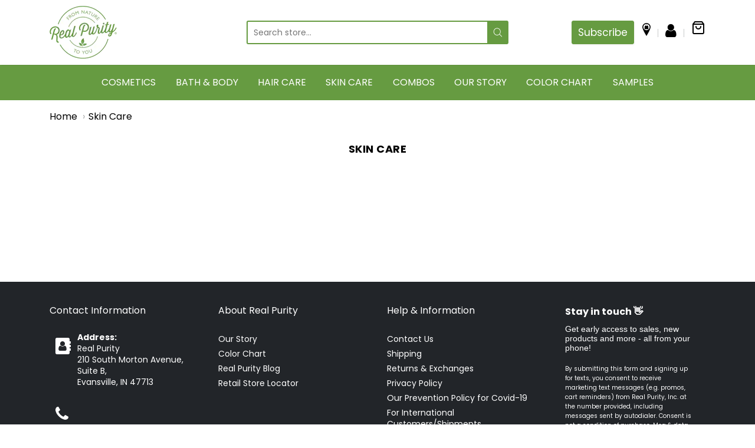

--- FILE ---
content_type: text/css
request_url: https://cdn.shopify.com/extensions/019bedf3-dbd2-7a1b-80f7-d2cbc9c6a0cf/smart-product-filters-646/assets/globo.theme.providence.css
body_size: 3407
content:
.theme-store-id-587.gf-theme-version-6.spf-filter-tree-theme #gf-tree .gf-block-title .h3,.theme-store-id-587.gf-theme-version-6.spf-filter-tree-theme #gf-tree .gf-block-title h3{align-items:center;color:var(--color_content_text)!important;display:flex;font-family:inherit;font-size:.875rem!important;font-weight:400!important;justify-content:space-between;text-transform:none!important}.theme-store-id-587.gf-theme-version-6.spf-filter-tree-theme .gf-clear,.theme-store-id-587.gf-theme-version-6.spf-filter-tree-theme .gf-clear-all,.theme-store-id-587.gf-theme-version-6.spf-filter-tree-theme .gf-option-block ul li a,.theme-store-id-587.gf-theme-version-6.spf-filter-tree-theme .gf-option-block ul li button,.theme-store-id-587.gf-theme-version-6.spf-filter-tree-theme .gf-refine-toggle{color:var(--color_content_text)!important}.theme-store-id-587.gf-theme-version-6.spf-filter-tree-theme .gf-option-block ul li a,.theme-store-id-587.gf-theme-version-6.spf-filter-tree-theme .gf-option-block ul li button{font-size:.875rem!important;font-weight:500!important;padding:.6rem 0;width:100%}.theme-store-id-587.gf-theme-version-6.spf-filter-tree-theme #gf-tree .gf-filter-header .gf-close-canvas svg path,.theme-store-id-587.gf-theme-version-6.spf-filter-tree-theme .gf-clear svg path,.theme-store-id-587.gf-theme-version-6.spf-filter-tree-theme button.gf-controls-search-button svg path{fill:var(--color_content_text)}.theme-store-id-587.gf-theme-version-6.spf-filter-tree-theme .gf-Checkbox{border-radius:0}.theme-store-id-587.gf-theme-version-6.spf-filter-tree-theme .gf-option-block .gf-Checkbox,.theme-store-id-587.gf-theme-version-6.spf-filter-tree-theme .gf-option-block .gf-RadioButton{background-color:transparent;border:1px solid var(--color_content_text);flex:0 0 16px;height:16px;margin-right:1.2rem;min-width:16px;position:relative;transition:background-color .1s ease;width:16px}.theme-store-id-587.gf-theme-version-6.spf-filter-tree-theme .checked .gf-Checkbox:after{border:2px solid var(--color_content_text);border-block-start:0;border-inline-start:0;content:"";display:block;height:10px;inset-block-start:50%;inset-inline-start:50%;position:absolute;transform:translate(-50%,-63%) rotate(43deg);width:5px}.theme-store-id-587.gf-theme-version-6.spf-filter-tree-theme .checked .gf-RadioButton:before{background-color:var(--color_content_text);content:"";height:6px;left:50%;position:absolute;top:50%;transform:translate(-50%,-50%);width:6px}.theme-store-id-587.gf-theme-version-6.spf-filter-tree-theme .checked .gf-Checkbox,.theme-store-id-587.gf-theme-version-6.spf-filter-tree-theme .checked .gf-RadioButton{background-color:var(--bg_content_color);border:1px solid var(--color_content_text)}.theme-store-id-587.gf-theme-version-6.spf-filter-tree-theme ul li a:hover .gf-Checkbox,.theme-store-id-587.gf-theme-version-6.spf-filter-tree-theme ul li a:hover .gf-RadioButton,.theme-store-id-587.gf-theme-version-6.spf-filter-tree-theme ul li button:hover .gf-Checkbox,.theme-store-id-587.gf-theme-version-6.spf-filter-tree-theme ul li button:hover .gf-RadioButton{border:1px solid var(--color_content_text)}.theme-store-id-587.gf-theme-version-6.spf-filter-tree-theme .checked .gf-Checkbox{background-image:none}.theme-store-id-587.gf-theme-version-6.spf-filter-tree-theme body>#gf-tree .gf-option-block,.theme-store-id-587.gf-theme-version-6.spf-filter-tree-theme.gf-left .gf-option-block{border-bottom:1px solid var(--color_content_line);padding:1.2rem 0!important}.theme-store-id-587.gf-theme-version-6.spf-filter-tree-theme body>#gf-tree .gf-option-block:last-child,.theme-store-id-587.gf-theme-version-6.spf-filter-tree-theme.gf-left .gf-option-block:last-child{border-bottom:0}.theme-store-id-587.gf-theme-version-6.spf-filter-tree-theme .gf-option-block .gf-option-box{padding:0 2px}.theme-store-id-587.gf-theme-version-6.spf-filter-tree-theme span.gf-count{color:var(--color_content_text_light)!important;font-size:.875rem!important;font-weight:500!important;opacity:1!important}.theme-store-id-587.gf-theme-version-6.spf-filter-tree-theme .sort-by.limit-by label{margin-left:0}.theme-store-id-587.gf-theme-version-6.spf-filter-tree-theme #setLimit{cursor:pointer;padding-right:1.5rem!important}.theme-store-id-587.gf-theme-version-6.spf-filter-tree-theme #setLimit:focus-visible{box-shadow:none;outline:none!important}.theme-store-id-587.gf-theme-version-6.spf-filter-tree-theme #setLimit option{color:var(--color_content_text)}.theme-store-id-587.gf-theme-version-6.spf-filter-tree-theme .gf-option-block .gf-block-title .h3:after,.theme-store-id-587.gf-theme-version-6.spf-filter-tree-theme .gf-option-block .gf-block-title h3:after,.theme-store-id-587.gf-theme-version-6.spf-filter-tree-theme .gf-option-block.is-collapsed .gf-block-title .h3:after,.theme-store-id-587.gf-theme-version-6.spf-filter-tree-theme .gf-option-block.is-collapsed .gf-block-title h3:after{content:"\f107";float:right;font-size:1rem;font-weight:500;line-height:1;transition:all .25s ease}.theme-store-id-587.gf-theme-version-6.spf-filter-tree-theme .gf-option-block:not(.is-collapsed) .gf-block-title .h3:after,.theme-store-id-587.gf-theme-version-6.spf-filter-tree-theme .gf-option-block:not(.is-collapsed) .gf-block-title h3:after{transform:rotate(-180deg)}.theme-store-id-587.gf-theme-version-6.spf-filter-tree-theme #gf-tree .noUi-handle{background:var(--color_content_text);border:8px solid var(--color_content_text);height:18px;top:-8px;width:18px}.theme-store-id-587.gf-theme-version-6.spf-filter-tree-theme #gf-tree .noUi-handle.noUi-handle-lower{right:-8px}.theme-store-id-587.gf-theme-version-6.spf-filter-tree-theme #gf-tree .noUi-target{background:transparent;height:max-content}.theme-store-id-587.gf-theme-version-6.spf-filter-tree-theme #gf-tree .noUi-connect{background-color:var(--bg_content_button);display:block}.theme-store-id-587.gf-theme-version-6.spf-filter-tree-theme #gf-tree .noUi-base,.theme-store-id-587.gf-theme-version-6.spf-filter-tree-theme #gf-tree .noUi-connects{height:4px}.theme-store-id-587.gf-theme-version-6.spf-filter-tree-theme .gf-option-block ul li a:hover{color:var(--color_content_text)}.theme-store-id-587.gf-theme-version-6.spf-filter-tree-theme input.gf-controls-search-input,.theme-store-id-587.gf-theme-version-6.spf-filter-tree-theme input.gf-search{border:2px solid #e1e3e4;border-radius:.1875rem;font-size:1rem;font-weight:500;transition:border-color .1s}.theme-store-id-587.gf-theme-version-6.spf-filter-tree-theme input.gf-controls-search-input{height:50px}.theme-store-id-587.gf-theme-version-6.spf-filter-tree-theme input.gf-controls-search-input:hover,.theme-store-id-587.gf-theme-version-6.spf-filter-tree-theme input.gf-search:hover{border-color:#96999c}.theme-store-id-587.gf-theme-version-6.spf-filter-tree-theme input.gf-controls-search-input:focus-visible,.theme-store-id-587.gf-theme-version-6.spf-filter-tree-theme input.gf-search:focus-visible{border-color:var(--bg_content_button)}.theme-store-id-587.gf-theme-version-6.spf-filter-tree-theme .gf-range-inputs input[type=text]{border:1px solid var(--color_content_text_extra_light)!important;border-radius:0!important;font-size:1rem;font-weight:500;height:3.5rem;padding:1rem;text-align:left}.theme-store-id-587.gf-theme-version-6.spf-filter-tree-theme .gf-option-block.gf-option-block-select select:hover,.theme-store-id-587.gf-theme-version-6.spf-filter-tree-theme .gf-range-inputs input[type=text]:hover{background-color:rgb(var(--color-background-input-hover));border-color:rgb(var(--color-border-input-hover))}.theme-store-id-587.gf-theme-version-6.spf-filter-tree-theme .gf-range-inputs{justify-content:space-between}.theme-store-id-587.gf-theme-version-6.spf-filter-tree-theme #setLimit,.theme-store-id-587.gf-theme-version-6.spf-filter-tree-theme .sort-by label{box-shadow:none;font-size:.875em;font-weight:400;min-height:unset;text-transform:none!important}.theme-store-id-587.gf-theme-version-6.spf-filter-tree-theme #gf-grid{position:relative}.theme-store-id-587.gf-theme-version-6.spf-filter-tree-theme .gf-block-scroll{max-height:325px}.theme-store-id-587.gf-theme-version-6.spf-filter-tree-theme.gf-left #gf-tree,.theme-store-id-587.gf-theme-version-6.spf-filter-tree-theme.gf-left #gf-tree:not(.spf-hidden)+#gf-grid,.theme-store-id-587.gf-theme-version-6.spf-filter-tree-theme.offcanvas-open #gf-tree{background:var(--bg_content_color)!important}.theme-store-id-587.gf-theme-version-6.spf-filter-tree-theme #gf-tree .globo-selected-items-wrapper .selected-item>.clear-refinements,.theme-store-id-587.gf-theme-version-6.spf-filter-tree-theme #gf-tree .noUi-value,.theme-store-id-587.gf-theme-version-6.spf-filter-tree-theme .gf-option-block ul li a{color:var(--color_content_text)!important}.theme-store-id-587.gf-theme-version-6.spf-filter-tree-theme span.gf-summary,.theme-store-id-587.gf-theme-version-6.spf-filter-tree-theme span.gf-summary b{border:0;color:var(--color_content_text);font-weight:500;opacity:1}.theme-store-id-587.gf-theme-version-6.spf-filter-tree-theme #gf_pagination_wrap .pagination>span.current,.theme-store-id-587.gf-theme-version-6.spf-filter-tree-theme #gf_pagination_wrap .pagination>span.deco,.theme-store-id-587.gf-theme-version-6.spf-filter-tree-theme #gf_pagination_wrap .pagination>span>a{align-items:center;background:transparent;border-radius:50%;color:var(--color_content_text);display:flex;font-size:inherit;font-weight:500;height:1.5rem!important;justify-content:center;line-height:1.5rem;margin:0 .2rem;width:1.5rem}.theme-store-id-587.gf-theme-version-6.spf-filter-tree-theme #gf_pagination_wrap .pagination>span>a:hover{color:var(--color_footer_content_link_hover)}.theme-store-id-587.gf-theme-version-6.spf-filter-tree-theme #gf_pagination_wrap .pagination>span.current{background-color:var(--color_content_text_extra_light);border:0;color:var(--color_content_text)}.theme-store-id-587.gf-theme-version-6.spf-filter-tree-theme #gf-tree .noUi-marker-horizontal.noUi-marker,.theme-store-id-587.gf-theme-version-6.spf-filter-tree-theme .content ul li:before,.theme-store-id-587.gf-theme-version-6.spf-filter-tree-theme.spf-has-filter #main-collection-filters,.theme-store-id-587.gf-theme-version-6.spf-filter-tree-theme.spf-has-filter faceted-filters-form{display:none!important}.theme-store-id-587.gf-theme-version-6.spf-filter-tree-theme.spf-has-filter .collection-wrapper.collection-wrapper_drower{grid-template-columns:1fr}.theme-store-id-587.gf-theme-version-6.spf-filter-tree-theme .sort-by.active #globo-dropdown-sort_options{animation:animateMenuOpen .25s ease}.theme-store-id-587.gf-theme-version-6.spf-filter-tree-theme #globo-dropdown-sort_options{background-color:var(--bg_content_color);border:1px solid var(--color_content_line);border-radius:0;box-shadow:none;color:var(--color_content_text)!important;min-width:fit-content;padding:10px 4px}.theme-store-id-587.gf-theme-version-6.spf-filter-tree-theme #globo-dropdown-sort_options span{font-size:.875em;font-weight:500;padding:5px 12px}.theme-store-id-587.gf-theme-version-6.spf-filter-tree-theme #globo-dropdown-sort_options span:hover{background-color:var(--color_content_text);color:var(--bg_content_color)!important}.theme-store-id-587.gf-theme-version-6.spf-filter-tree-theme #gf-controls-container .sort-by.limit-by:before,.theme-store-id-587.gf-theme-version-6.spf-filter-tree-theme #gf-controls-container .sort-by:before,.theme-store-id-587.gf-theme-version-6.spf-filter-tree-theme #gf-tree .sort-by:before{display:none}.theme-store-id-587.gf-theme-version-6.spf-filter-tree-theme:not(.gf-top_one) .sort-by.limit-by{margin-right:30px}.theme-store-id-587.gf-theme-version-6.spf-filter-tree-theme .sort-by{background:var(--bg_content_color)!important;border:0!important;border-bottom:1px solid #e1e3e4!important;font-weight:500!important}.theme-store-id-587.gf-theme-version-6.spf-filter-tree-theme .sort-by.active,.theme-store-id-587.gf-theme-version-6.spf-filter-tree-theme .sort-by:has(#setLimit:focus),.theme-store-id-587.gf-theme-version-6.spf-filter-tree-theme .sort-by:hover{border-color:#96999c!important}.theme-store-id-587.gf-theme-version-6.spf-filter-tree-theme #gf-controls-container .gf-refine-toggle-mobile,.theme-store-id-587.gf-theme-version-6.spf-filter-tree-theme #gf-tree .gf-refine-toggle-mobile{background:var(--bg_content_button)!important;border:1px solid var(--bg_content_button)!important;border-radius:.1875rem;color:var(--color_content_button_text)!important;font-size:.875rem!important}.theme-store-id-587.gf-theme-version-6.spf-filter-tree-theme #gf-controls-container .gf-refine-toggle-mobile span,.theme-store-id-587.gf-theme-version-6.spf-filter-tree-theme #gf-tree .gf-refine-toggle-mobile span{align-items:center;border-radius:.1875rem;display:flex;font-family:inherit;font-size:.875rem!important;font-weight:inherit;gap:5px;justify-content:center;line-height:1;min-width:110px;padding:0 5px;text-transform:none}.theme-store-id-587.gf-theme-version-6.spf-filter-tree-theme #gf-controls-container .gf-refine-toggle-mobile:hover,.theme-store-id-587.gf-theme-version-6.spf-filter-tree-theme #gf-tree .gf-refine-toggle-mobile:hover{opacity:.85}.theme-store-id-587.gf-theme-version-6.spf-filter-tree-theme .sort-by label{color:var(--color_content_text)!important}.theme-store-id-587.gf-theme-version-6.spf-filter-tree-theme .sort-by label.sort-by-toggle{min-width:120px;padding:0 1.5rem 0 0}.theme-store-id-587.gf-theme-version-6.spf-filter-tree-theme .sort-by label.sort-by-toggle,.theme-store-id-587.gf-theme-version-6.spf-filter-tree-theme select#setLimit{background-image:var(--color_content_text_select_alpha_5)!important;background-position:right 0 center;background-repeat:no-repeat}.theme-store-id-587.gf-theme-version-6.spf-filter-tree-theme .sort-by.active label.sort-by-toggle,.theme-store-id-587.gf-theme-version-6.spf-filter-tree-theme .sort-by:hover label.sort-by-toggle,.theme-store-id-587.gf-theme-version-6.spf-filter-tree-theme .sort-by:hover select#setLimit,.theme-store-id-587.gf-theme-version-6.spf-filter-tree-theme select#setLimit:focus{background-image:var(--color_content_text_select)!important}.theme-store-id-587.gf-theme-version-6.spf-filter-tree-theme #setLimit,.theme-store-id-587.gf-theme-version-6.spf-filter-tree-theme .sort-by label.sort-by-toggle span{color:var(--color_content_text)!important;font-weight:400!important}.theme-store-id-587.gf-theme-version-6.spf-filter-tree-theme .gf-option-box li ul{border-left:1px dotted var(--color_content_text)}.theme-store-id-587.gf-theme-version-6.spf-filter-tree-theme .gf-option-box ul li>div:before{border-bottom:1px dotted var(--color_content_text)}.theme-store-id-587.gf-theme-version-6.spf-filter-tree-theme .gf-option-block ul.gf-option-box li:not(.is-collapsed)>div>a+span:after,.theme-store-id-587.gf-theme-version-6.spf-filter-tree-theme .gf-option-block ul.gf-option-box li:not(.is-collapsed)>div>button+span:after{border-top:5px solid var(--color_content_text)}.theme-store-id-587.gf-theme-version-6.spf-filter-tree-theme .gf-option-block ul.gf-option-box li.is-collapsed>div>a+span:after,.theme-store-id-587.gf-theme-version-6.spf-filter-tree-theme .gf-option-block ul.gf-option-box li.is-collapsed>div>button+span:after{border-bottom:5px solid var(--color_content_text)}.theme-store-id-587.gf-theme-version-6.spf-filter-tree-theme .gf-option-block-box-rectangle.gf-option-block ul li.gf-box-rectangle button{background:var(--bg_content_color)!important;border:1px solid var(--color_content_text)!important;border-radius:4px}.theme-store-id-587.gf-theme-version-6.spf-filter-tree-theme .gf-option-block-box-rectangle.gf-option-block ul li.gf-box-rectangle button.checked,.theme-store-id-587.gf-theme-version-6.spf-filter-tree-theme .gf-option-block-box-rectangle.gf-option-block ul li.gf-box-rectangle button:hover{background:var(--color_content_text)!important;border:1px solid var(--color_content_text)!important}.theme-store-id-587.gf-theme-version-6.spf-filter-tree-theme .gf-option-block-box-rectangle.gf-option-block ul li.gf-box-rectangle a.checked span,.theme-store-id-587.gf-theme-version-6.spf-filter-tree-theme .gf-option-block-box-rectangle.gf-option-block ul li.gf-box-rectangle a:hover span,.theme-store-id-587.gf-theme-version-6.spf-filter-tree-theme .gf-option-block-box-rectangle.gf-option-block ul li.gf-box-rectangle button.checked span,.theme-store-id-587.gf-theme-version-6.spf-filter-tree-theme .gf-option-block-box-rectangle.gf-option-block ul li.gf-box-rectangle button:hover span{color:var(--bg_content_color)!important}.theme-store-id-587.gf-theme-version-6.spf-filter-tree-theme .gf-option-block .gf-btn-show-more,.theme-store-id-587.gf-theme-version-6.spf-filter-tree-theme .gf-option-block.gf-option-block-select select{color:var(--color_content_text)!important;font-size:.875rem!important;font-weight:500!important}.theme-store-id-587.gf-theme-version-6.spf-filter-tree-theme .gf-option-block .gf-btn-show-more{letter-spacing:calc(var(--font-button-letter-spacing)*.1);line-height:1.2;position:relative;text-decoration:none!important;width:auto}.theme-store-id-587.gf-theme-version-6.spf-filter-tree-theme .gf-option-block .gf-btn-show-more:after,.theme-store-id-587.gf-theme-version-6.spf-filter-tree-theme .gf-option-block .gf-btn-show-more:before{background-color:currentColor;bottom:-3px;content:"";height:1px;left:0;position:absolute;right:0;transition:transform .75s cubic-bezier(.19,1,.22,1)}.theme-store-id-587.gf-theme-version-6.spf-filter-tree-theme .gf-option-block.gf-option-block-select select{background:var(--bg_content_color);background-position:right 12px center;background-repeat:no-repeat;cursor:pointer;height:auto;min-height:auto}.theme-store-id-587.gf-theme-version-6.spf-filter-tree-theme.gf-top_one #gf-tree .globo-selected-items-wrapper .selected-item>a,.theme-store-id-587.gf-theme-version-6.spf-filter-tree-theme.spf-has-filter #gf-controls-container .globo-selected-items-wrapper .selected-item>a,.theme-store-id-587.gf-theme-version-6.spf-filter-tree-theme.spf-has-filter #gf-tree>div.globo-selected-items-wrapper>div.gf-block-content.globo-selected-items>div.selected-item>a,.theme-store-id-587.gf-theme-version-6.spf-filter-tree-theme.spf-has-filter .gf-refine-toggle{background-color:var(--bg_content_color);border:0!important;border-radius:2.6rem;box-shadow:0 0 0 .08rem var(--color_content_text_extra_light);color:var(--color_content_text)!important;display:inline-flex;font-size:.875rem!important;font-weight:500!important;padding:.3rem .8rem;text-transform:none!important}.theme-store-id-587.gf-theme-version-6.spf-filter-tree-theme #gf-controls-container .globo-selected-items-wrapper .globo-selected-items span.selected-item strong,.theme-store-id-587.gf-theme-version-6.spf-filter-tree-theme.gf-top_one #gf-tree .globo-selected-items-wrapper .globo-selected-items span.selected-item strong,.theme-store-id-587.gf-theme-version-6.spf-filter-tree-theme.spf-has-filter #gf-tree>div.globo-selected-items-wrapper>div.gf-block-content.globo-selected-items>div.selected-item>a>span.selected-item>strong{font-weight:500!important;text-transform:none!important}.theme-store-id-587.gf-theme-version-6.spf-filter-tree-theme.gf-top_one #gf-tree .globo-selected-items-wrapper .selected-item>a>.selected-item>span,.theme-store-id-587.gf-theme-version-6.spf-filter-tree-theme.spf-has-filter #gf-controls-container>div>div.globo-selected-items-wrapper>ul>li>a>span.selected-item>span.hidden-xs,.theme-store-id-587.gf-theme-version-6.spf-filter-tree-theme.spf-has-filter #gf-tree>div.globo-selected-items-wrapper>div.gf-block-content.globo-selected-items>div.selected-item>a>span.selected-item>span{display:none;font-family:inherit}.theme-store-id-587.gf-theme-version-6.spf-filter-tree-theme.gf-top_one #gf-tree .globo-selected-items-wrapper .selected-item>a>.gf-clear,.theme-store-id-587.gf-theme-version-6.spf-filter-tree-theme.spf-has-filter #gf-controls-container>div>div.globo-selected-items-wrapper>ul>li>a>span.gf-clear,.theme-store-id-587.gf-theme-version-6.spf-filter-tree-theme.spf-has-filter #gf-tree>div.globo-selected-items-wrapper>div.gf-block-content.globo-selected-items>div.selected-item>a>span.gf-clear{margin-left:.6rem}.theme-store-id-587.gf-theme-version-6.spf-filter-tree-theme span.gf-clear svg{height:auto;width:auto}.theme-store-id-587.gf-theme-version-6.spf-filter-tree-theme.spf-has-filter #gf-controls-container div.globo-selected-items-wrapper>ul>li>a>span.gf-clear>svg>path,.theme-store-id-587.gf-theme-version-6.spf-filter-tree-theme.spf-has-filter #gf-tree div.globo-selected-items-wrapper>ul>li>a>span.gf-clear>svg>path,.theme-store-id-587.gf-theme-version-6.spf-filter-tree-theme.spf-has-filter #gf-tree>div.globo-selected-items-wrapper>div.gf-block-content.globo-selected-items>div.selected-item>a>span.gf-clear svg path{fill:var(--color_content_text)!important}.theme-store-id-587.gf-theme-version-6.spf-filter-tree-theme.spf-has-filter #gf-tree .selected-item.gf-option-label{display:inline-flex;margin-bottom:10px;margin-right:10px;width:auto}.theme-store-id-587.gf-theme-version-6.spf-filter-tree-theme #gf-controls-container .globo-selected-items-wrapper .selected-item>a.clear-refinements,.theme-store-id-587.gf-theme-version-6.spf-filter-tree-theme.gf-top_one #gf-tree .globo-selected-items-wrapper .selected-item>a.clear-refinements,.theme-store-id-587.gf-theme-version-6.spf-filter-tree-theme.spf-has-filter .gf-refine-toggle{background-color:transparent;border:0!important;box-shadow:none;color:var(--color_brand_link)!important;font-size:inherit!important;font-weight:500!important;padding-left:0;text-transform:none!important}.theme-store-id-587.gf-theme-version-6.spf-filter-tree-theme .gf-option-block .gf-block-title .gf-clear{display:none}.theme-store-id-587.gf-theme-version-6.spf-filter-tree-theme .gf-option-block-swatch button,.theme-store-id-587.gf-theme-version-6.spf-filter-tree-theme .gf-option-block-swatch-text button{transition:box-shadow .25s ease-in-out,-webkit-box-shadow .25s ease-in-out}.theme-store-id-587.gf-theme-version-6.spf-filter-tree-theme .gf-option-block-swatch-text a>span:not(.gf-option-value,.gf-label),.theme-store-id-587.gf-theme-version-6.spf-filter-tree-theme .gf-option-block-swatch-text button>span:not(.gf-option-value,.gf-label){border:1px solid var(--color_content_text);margin-right:1.2rem;overflow:hidden;position:relative}.theme-store-id-587.gf-theme-version-6.spf-filter-tree-theme .gf-option-block-swatch a.checked>span:not(.gf-option-value,.gf-label),.theme-store-id-587.gf-theme-version-6.spf-filter-tree-theme .gf-option-block-swatch button.checked>span:not(.gf-option-value,.gf-label),.theme-store-id-587.gf-theme-version-6.spf-filter-tree-theme .gf-option-block-swatch-text a.checked>span:not(.gf-option-value,.gf-label),.theme-store-id-587.gf-theme-version-6.spf-filter-tree-theme .gf-option-block-swatch-text button.checked>span:not(.gf-option-value,.gf-label){border:2.5px solid #fff}.theme-store-id-587.gf-theme-version-6.spf-filter-tree-theme .gf-option-block-swatch a>span:not(.gf-option-value,.gf-label),.theme-store-id-587.gf-theme-version-6.spf-filter-tree-theme .gf-option-block-swatch button>span:not(.gf-option-value,.gf-label){border:1px solid var(--color_content_line)}.theme-store-id-587.gf-theme-version-6.spf-filter-tree-theme .gf-option-block-swatch-text:not(.swatch-round) a>span:not(.gf-option-value,.gf-label),.theme-store-id-587.gf-theme-version-6.spf-filter-tree-theme .gf-option-block-swatch-text:not(.swatch-round) button>span:not(.gf-option-value,.gf-label),.theme-store-id-587.gf-theme-version-6.spf-filter-tree-theme .gf-option-block-swatch:not(.swatch-round) a>span:not(.gf-option-value,.gf-label),.theme-store-id-587.gf-theme-version-6.spf-filter-tree-theme .gf-option-block-swatch:not(.swatch-round) button>span:not(.gf-option-value,.gf-label){border-radius:0}.theme-store-id-587.gf-theme-version-6.spf-filter-tree-theme .gf-option-block-swatch button.checked>span:not(.gf-option-value,.gf-label),.theme-store-id-587.gf-theme-version-6.spf-filter-tree-theme .gf-option-block-swatch-text button.checked>span:not(.gf-option-value,.gf-label){box-shadow:0 0 0 2px var(--color_content_text)!important}.theme-store-id-587.gf-theme-version-6.spf-filter-tree-theme .gf-option-block-swatch a>span:not(.gf-option-value,.gf-label),.theme-store-id-587.gf-theme-version-6.spf-filter-tree-theme .gf-option-block-swatch button>span:not(.gf-option-value,.gf-label),.theme-store-id-587.gf-theme-version-6.spf-filter-tree-theme .gf-option-block-swatch-text a>span:not(.gf-option-value,.gf-label),.theme-store-id-587.gf-theme-version-6.spf-filter-tree-theme .gf-option-block-swatch-text button>span:not(.gf-option-value,.gf-label){height:28px;overflow:hidden;width:28px}.theme-store-id-587.gf-theme-version-6.spf-filter-tree-theme .gf-option-block-swatch a.checked>span:not(.gf-option-value)>.bottom-color,.theme-store-id-587.gf-theme-version-6.spf-filter-tree-theme .gf-option-block-swatch a>span:not(.gf-option-value):hover>.bottom-color,.theme-store-id-587.gf-theme-version-6.spf-filter-tree-theme .gf-option-block-swatch button.checked>span:not(.gf-option-value)>.bottom-color,.theme-store-id-587.gf-theme-version-6.spf-filter-tree-theme .gf-option-block-swatch button>span:not(.gf-option-value):hover>.bottom-color,.theme-store-id-587.gf-theme-version-6.spf-filter-tree-theme .gf-option-block-swatch-text a.checked>span:not(.gf-option-value)>.bottom-color,.theme-store-id-587.gf-theme-version-6.spf-filter-tree-theme .gf-option-block-swatch-text a>span:not(.gf-option-value):hover>.bottom-color,.theme-store-id-587.gf-theme-version-6.spf-filter-tree-theme .gf-option-block-swatch-text button.checked>span:not(.gf-option-value)>.bottom-color,.theme-store-id-587.gf-theme-version-6.spf-filter-tree-theme .gf-option-block-swatch-text button>span:not(.gf-option-value):hover>.bottom-color{border-color:transparent;border-width:25px;border-right:0;border-top:0}.theme-store-id-587.gf-theme-version-6.spf-filter-tree-theme .gf-option-two-color .bottom-color{border-bottom:25px solid transparent;border-left:25px solid transparent;height:0;width:0}.theme-store-id-587.gf-theme-version-6.spf-filter-tree-theme span.gf-close-canvas{align-items:center;display:flex;flex:0 0 20px;height:20px;justify-content:center;padding:0;transition:all .3s;width:20px}.theme-store-id-587.gf-theme-version-6.spf-filter-tree-theme span.gf-close-canvas:hover{opacity:.5}.theme-store-id-587.gf-theme-version-6.spf-filter-tree-theme body>#gf-tree .gf-filter-footer{border-top:1px solid var(--color_content_text_extra_light);padding:1.6rem}.theme-store-id-587.gf-theme-version-6.spf-filter-tree-theme #gf_pagination_wrap button.gf-loadmore-btn,.theme-store-id-587.gf-theme-version-6.spf-filter-tree-theme body>#gf-tree .gf-filter-footer button{background-color:var(--bg_content_button);border:1px solid var(--bg_content_button);border-radius:.1875rem;color:var(--color_content_button_text);font-family:inherit;font-size:1rem;font-weight:inherit;height:3rem;line-height:1;padding:14px 26px;text-transform:none;transition:color .1s,background .1s,border .1s}.theme-store-id-587.gf-theme-version-6.spf-filter-tree-theme #gf_pagination_wrap button.gf-loadmore-btn:hover,.theme-store-id-587.gf-theme-version-6.spf-filter-tree-theme body>#gf-tree .gf-filter-footer button:hover{background-color:var(--bg_content_button_hover);border-color:var(--bg_content_button_hover);color:var(--color_content_button_text_hover)}.theme-store-id-587.gf-theme-version-6.spf-filter-tree-theme body>#gf-tree .gf-filter-footer button{margin:0 auto;width:100%}.theme-store-id-587.gf-theme-version-6.spf-filter-tree-theme body>#gf-tree .gf-filter-footer button b{font-weight:inherit}.theme-store-id-587.gf-theme-version-6.spf-filter-tree-theme:not(.gf-top_one) #gf-tree .is-collapsed .gf-block-content{block-size:0;opacity:0;overflow:hidden;padding:0}.theme-store-id-587.gf-theme-version-6.spf-filter-tree-theme:not(.gf-top_one) #gf-tree .gf-block-content{display:block!important;margin-top:0;padding-block:1.2rem 0;interpolate-size:allow-keywords;block-size:auto;opacity:1;transition:content-visibility allow-discrete .35s,padding-block .35s ease,opacity .35s ease,block-size .35s ease}.theme-store-id-587.gf-theme-version-6.spf-filter-tree-theme #gf-tree .globo-selected-items-wrapper .gf-block-title .h3{color:rgb(var(--color-foreground-title))!important;font-family:var(--font-heading-family);font-size:calc(var(--font-heading-h4-scale)*1.6rem)!important;font-style:var(--font-heading-style);font-weight:var(--font-heading-weight)!important;letter-spacing:calc(var(--font-heading-letter-spacing)*.1);line-height:var(--font-heading-line-height);text-transform:var(--font-heading-text-transform)!important}.theme-store-id-587.gf-theme-version-6.spf-filter-tree-theme.spf-has-filter:not(.gf-left) #ProductGridContainer{padding-top:4rem}.theme-store-id-587.gf-theme-version-6.spf-filter-tree-theme.spf-layout-app #gf-products{margin-top:0}@media (max-width:768px){.theme-store-id-587.gf-theme-version-6.spf-filter-tree-theme #gf-tree{left:unset;right:-100%;transition:all .1s ease;width:calc(100% - 3rem)!important}.theme-store-id-587.gf-theme-version-6.spf-filter-tree-theme.offcanvas-open #gf-tree{left:unset;right:0}.theme-store-id-587.gf-theme-version-6.spf-filter-tree-theme body>#gf-tree .gf-filter-header{border-bottom:1px solid var(--color_content_text_extra_light);padding:1rem 2.2rem}.theme-store-id-587.gf-theme-version-6.spf-filter-tree-theme body>#gf-tree .gf-filter-header>div.gf-filter-heading{color:var(--color_content_heading);font-family:Tenor Sans,sans-serif;font-size:1.1rem;font-weight:400;line-height:1.375em;text-align:center;text-transform:none}.theme-store-id-587.gf-theme-version-6.spf-filter-tree-theme body>#gf-tree .gf-filter-contents{padding:1rem 2.2rem 1.4rem}.theme-store-id-587.gf-theme-version-6.spf-filter-tree-theme body>#gf-tree .gf-option-block{border-bottom:0;padding:1.6rem 0!important}.theme-store-id-587.gf-theme-version-6.spf-filter-tree-theme #gf-tree .globo-selected-items-wrapper .gf-block-title{padding:1rem 2.2rem 0}.theme-store-id-587.gf-theme-version-6.spf-filter-tree-theme body>#gf-tree .globo-selected-items-wrapper>.globo-selected-items{border-bottom:1px solid var(--color_content_line);margin:0;padding:1rem 2.2rem!important}.theme-store-id-587.gf-theme-version-6.spf-filter-tree-theme #gf-tree .globo-selected-items-wrapper .gf-block-title .h3{visibility:hidden}.theme-store-id-587.gf-theme-version-6.spf-filter-tree-theme #gf-tree .is-collapsed .gf-block-content{block-size:0;opacity:0;overflow:hidden;padding:0}.theme-store-id-587.gf-theme-version-6.spf-filter-tree-theme #gf-tree .gf-block-content{display:block!important;margin-top:0;padding-block:1.2rem 0;interpolate-size:allow-keywords;block-size:auto;opacity:1;transition:content-visibility allow-discrete .35s,padding-block .35s ease,opacity .35s ease,block-size .35s ease}.theme-store-id-587.gf-theme-version-6.spf-filter-tree-theme #globo-dropdown-sort_options span,.theme-store-id-587.gf-theme-version-6.spf-filter-tree-theme .sort-by label{font-size:calc(var(--font-body-scale-s)*1rem)!important}.theme-store-id-587.gf-theme-version-6.spf-filter-tree-theme #gf-tree .gf-block-title .h3,.theme-store-id-587.gf-theme-version-6.spf-filter-tree-theme #gf-tree .gf-block-title h3{font-size:.875rem!important}.theme-store-id-587.gf-theme-version-6.spf-filter-tree-theme .sort-by label.sort-by-toggle{background:var(--bg_content_button)!important;border:1px solid var(--bg_content_button)!important;color:var(--color_content_button_text)!important;font-size:.875rem!important;padding-left:1rem}.theme-store-id-587.gf-theme-version-6.spf-filter-tree-theme .sort-by label.sort-by-toggle span{color:var(--color_content_button_text)!important}.theme-store-id-587.gf-theme-version-6.spf-filter-tree-theme .sort-by.active label.sort-by-toggle,.theme-store-id-587.gf-theme-version-6.spf-filter-tree-theme .sort-by:hover label.sort-by-toggle{background-image:var(--color_content_text_select)!important;background-position:right 10px center!important;background-repeat:no-repeat!important}}@media (min-width:769px){.theme-store-id-587.gf-theme-version-6.spf-filter-tree-theme.offcanvas-open #gf-tree{border-color:transparent}.theme-store-id-587.gf-theme-version-6.spf-filter-tree-theme.gf-top_one #gf-tree{border-bottom:none}.theme-store-id-587.gf-theme-version-6.spf-filter-tree-theme.gf-left #gf-tree{width:300px}.theme-store-id-587.gf-theme-version-6.spf-filter-tree-theme.gf-left #gf-tree:not(.spf-hidden)+#gf-grid{padding-left:1.5rem;width:calc(100% - 300px)}.theme-store-id-587.gf-theme-version-6.spf-filter-tree-theme.gf-top_one #gf-tree .gf-filter-contents-inner,.theme-store-id-587.gf-theme-version-6.spf-filter-tree-theme.gf-top_one .gf-block-content,.theme-store-id-587.gf-theme-version-6.spf-filter-tree-theme.gf-top_one .gf-filter-contents .gf-option-block .gf-block-title .h3,.theme-store-id-587.gf-theme-version-6.spf-filter-tree-theme.gf-top_one .gf-filter-contents .gf-option-block .gf-block-title h3,.theme-store-id-587.gf-theme-version-6.spf-filter-tree-theme.spf-has-filter #setLimit option{background:var(--bg_content_color)}.theme-store-id-587.gf-theme-version-6.spf-filter-tree-theme.gf-top_one .gf-filter-contents .gf-option-block .gf-block-title .h3:after,.theme-store-id-587.gf-theme-version-6.spf-filter-tree-theme.gf-top_one .gf-filter-contents .gf-option-block .gf-block-title h3:after,.theme-store-id-587.gf-theme-version-6.spf-filter-tree-theme.gf-top_one .gf-filter-contents .gf-option-block.is-collapsed .gf-block-title .h3:after,.theme-store-id-587.gf-theme-version-6.spf-filter-tree-theme.gf-top_one .gf-filter-contents .gf-option-block.is-collapsed .gf-block-title h3:after{display:none}.theme-store-id-587.gf-theme-version-6.spf-filter-tree-theme.gf-top_one .gf-filter-contents:not(.gf-grid--4-col) .gf-block-contents{align-items:center}.theme-store-id-587.gf-theme-version-6.spf-filter-tree-theme.gf-top_one #gf-tree .gf-filter-contents.gf-grid--4-col .gf-filter-contents-inner,.theme-store-id-587.gf-theme-version-6.spf-filter-tree-theme.gf-top_one .gf-filter-contents:not(.gf-grid--4-col) .gf-block-content{background:var(--bg_content_color);border:1px solid var(--color_content_line);color:var(--color_content_text)!important;padding:1rem 1.4rem}.theme-store-id-587.gf-theme-version-6.spf-filter-tree-theme.gf-top_one .gf-filter-contents:not(.gf-grid--4-col) .gf-block-content{animation:animateMenuOpen .25s ease}.theme-store-id-587.gf-theme-version-6.spf-filter-tree-theme.gf-top_one #gf-tree .gf-filter-contents:not(.gf-grid--4-col) .gf-option-block .gf-block-title .h3,.theme-store-id-587.gf-theme-version-6.spf-filter-tree-theme.gf-top_one #gf-tree .gf-filter-contents:not(.gf-grid--4-col) .gf-option-block .gf-block-title h3{background:var(--bg_content_color);background-image:var(--color_content_text_select_alpha_5)!important;background-position:right 0 center;background-repeat:no-repeat;border:0;border-bottom:1px solid #e1e3e4;font-size:.875em!important;margin:5px 2.5rem 0 0;padding:0 1.5rem 0 0}.theme-store-id-587.gf-theme-version-6.spf-filter-tree-theme.gf-top_one #gf-tree .gf-filter-contents:not(.gf-grid--4-col) .gf-option-block:has(.checked) .gf-block-title .h3,.theme-store-id-587.gf-theme-version-6.spf-filter-tree-theme.gf-top_one #gf-tree .gf-filter-contents:not(.gf-grid--4-col) .gf-option-block:has(.checked) .gf-block-title h3,.theme-store-id-587.gf-theme-version-6.spf-filter-tree-theme.gf-top_one #gf-tree .gf-filter-contents:not(.gf-grid--4-col) .gf-option-block:not(.is-collapsed) .gf-block-title .h3,.theme-store-id-587.gf-theme-version-6.spf-filter-tree-theme.gf-top_one #gf-tree .gf-filter-contents:not(.gf-grid--4-col) .gf-option-block:not(.is-collapsed) .gf-block-title h3{border-bottom:1px solid var(--color_brand_link);color:var(--color_brand_link)!important}.theme-store-id-587.gf-theme-version-6.spf-filter-tree-theme #globo-dropdown-sort_options span,.theme-store-id-587.gf-theme-version-6.spf-filter-tree-theme #setLimit,.theme-store-id-587.gf-theme-version-6.spf-filter-tree-theme .sort-by label{font-size:.875em!important}.theme-store-id-587.gf-theme-version-6.spf-filter-tree-theme.gf-top_one #gf-tree .sort-by label span{margin-left:10px}.theme-store-id-587.gf-theme-version-6.spf-filter-tree-theme.gf-offcanvas #gf-tree{left:unset;right:-400px;transition:all .3s ease;width:400px!important}.theme-store-id-587.gf-theme-version-6.spf-filter-tree-theme.gf-offcanvas.offcanvas-open #gf-tree{left:unset;right:0}.theme-store-id-587.gf-theme-version-6.spf-filter-tree-theme.gf-offcanvas body>#gf-tree .gf-filter-header{border-bottom:1px solid var(--color_content_text_extra_light);padding:1rem 2.2rem}.theme-store-id-587.gf-theme-version-6.spf-filter-tree-theme.gf-offcanvas body>#gf-tree .gf-filter-header>div.gf-filter-heading{color:var(--color_content_heading);font-family:Tenor Sans,sans-serif;font-size:1.1rem;font-weight:400;line-height:1.375em;text-align:center;text-transform:none}.theme-store-id-587.gf-theme-version-6.spf-filter-tree-theme.gf-offcanvas body>#gf-tree .globo-selected-items-wrapper>.globo-selected-items{border-bottom:1px solid var(--color_content_line);margin:0;padding:1rem 2.2rem!important}.theme-store-id-587.gf-theme-version-6.spf-filter-tree-theme.gf-offcanvas #gf-tree .globo-selected-items-wrapper .gf-block-title .h3{visibility:hidden}.theme-store-id-587.gf-theme-version-6.spf-filter-tree-theme.gf-offcanvas #gf-tree .globo-selected-items-wrapper .gf-block-title{padding:1rem 2.2rem 0}.theme-store-id-587.gf-theme-version-6.spf-filter-tree-theme.gf-offcanvas body>#gf-tree .gf-filter-contents{padding:1rem 2.2rem 1.4rem}.theme-store-id-587.gf-theme-version-6.spf-filter-tree-theme.gf-offcanvas #gf-tree .gf-option-block{border-bottom:0;padding:1.6rem 0!important}.theme-store-id-587.gf-theme-version-6.spf-filter-tree-theme.gf-offcanvas #gf-tree .gf-option-block:last-child,.theme-store-id-587.gf-theme-version-6.spf-filter-tree-theme:not(.gf-top_one) .sort-by{border:0!important}.theme-store-id-587.gf-theme-version-6.spf-filter-tree-theme.gf-left #gf-tree .globo-selected-items-wrapper .globo-selected-items{border-bottom:1px solid var(--color_content_line);padding:14px 0}.theme-store-id-587.gf-theme-version-6.spf-filter-tree-theme:not(.gf-top_one) .globo-selected-items-wrapper .gf-block-title{padding:14px 0}.theme-store-id-587.gf-theme-version-6.spf-filter-tree-theme #gf-tree .globo-selected-items-wrapper .gf-block-title .h3{font-size:calc(var(--font-heading-h4-scale)*1.7rem)!important}}@keyframes animateMenuOpen{0%{opacity:0;transform:translateY(50px)}to{opacity:1;transform:translate(0)}}

--- FILE ---
content_type: text/css
request_url: https://www.realpurity.com/cdn/shop/t/76/assets/theme-custom.css?v=43396979424747283551723044747
body_size: 1698
content:
/** Shopify CDN: Minification failed

Line 36:55 Expected ")" to end URL token
Line 348:26 Unterminated string token

**/
/*  Add custom styles here
/*-------------------------------------------------- */

#app-header .typeahead__item .title{
  
  font-size:12px;
}

/* .page-header {padding-bottom:2%;} */
.separator.lined {border:none;}

#gf-products .product-rating spr-badge{
    color: #fdbc00;
    font-size: 12px;
    text-align: center;
  height:10px !important;
  margin-bottom:2%;
}

.spr-badge{
    color: #fdbc00;
    font-size: 14px;
  height:10px !important;
  margin-top:1%;
    margin-bottom:1%;
}

select {
    background: #fff;
    background-image: url(data:image/svg+xml;utf8,<svg xmlns='http://www.w3.org/2000/svg' width='12px' height='7px'><path d='M0.653526932,0.762448087 C0.292593974,0.341359636 0.455760956,0 1.00247329,0 L10.5044548,0 C11.3304216,0 11.5684948,0.503422737 11.0226426,1.14025025 L6.65352693,6.23755191 C6.29259397,6.65864036 5.71060753,6.66237545 5.34647307,6.23755191 L0.653526932,0.762448087 Z' fill='%23D8D8D8'></path></svg>);
    background-repeat: no-repeat;
    background-position: right 12px center;
    border: 2px solid #e1e3e4;
    border-radius: .1875rem;
    height: auto;
    line-height: 19px !important;
    max-width: 100%;
    margin-bottom: 0;
    padding: .875rem 2.125rem .875rem .75rem;
    width: 100%;
    appearance: none!important;
    -moz-appearance: none!important;
    -webkit-appearance: none!important;
}

#shopify-section-product-template {margin-top:2%;}


.search_limit {display:none;}
.search_limit_label, .main_search_label, .distance_label {display:none !important;}

.gf-filter-selection {display:none;}
#slide-side-menu .menu ul.level-1 li.level-1 ul.level-2 li.level-2 ul.level-3 {padding-left:0px;}

html.collection .sort-collection {float:right;}
#col-main{width:1280px;margin:0 auto;}

.search_bar .main_search_bar {
    width: 52%;
    float: left;
  margin-right: -342px;
}
#submitBtn {
       display: inline-block;
    float: left !important;
    padding: 1.29% 4% !important;
  margin-right:20% !important;
    background: #669b41 !important;
    box-shadow: none;
    border: none;
    font-family: 'Poppins';
    font-size: 15px;
  margin-top:0px !important;
  margin-left:1%;
}
.payment-types img {width:5%; height: max-content;}

a {
    color: #000000;
}
#app-header .typeahead__item .vendor, #app-header .typeahead__item .price {
    font-size: .85rem;
    color: #93979d;
    padding-top: 1%;
}
#app-header .typeahead__item .vendor {display:none;}

html.cart .line-item .qty .quantity, html.cart .line-item .qty .button, html.cart .line-item .qty .shopify-payment-button__button--unbranded, html.cart .line-item .qty .shopify-challenge__button {
    padding: 0.600rem;
}

.button, .shopify-payment-button__button--unbranded, .shopify-challenge__button {
    font-size: 17px;
    line-height: 18px;
}

.separator1 .lined {
    border:none;
}

.breadcrumbs {
    font-size: .8125em;
    padding: 1.5% 0;
  }

.breadcrumbs a{color:#000000; font-size:16px;}
.title{font-size:18px;}

.aboutmap {
    background: #9ecf7c;
    color: #fff;
}
.about_quotes {
    background: #7f7f7f;
    padding: 30px;
    color: #fff;
  margin-top:3%;
}
#bg_aboutmap_text {
    width: 95%;
  padding: 30px 50px;
color:#ffffff;
}

#bg_aboutmap_text h2 {
   
color:#ffffff;
}

#bg_aboutmap_text a{

color:#555;
}

.chart_row div {
    float: left;
    font-size: 13px;
    font-weight: 600;
    margin: 5px 12px 16px 0;
    text-align: center;
    width: 100px;
}
.column main .columns p {
    line-height: 24px;
}
.clearfix:before, .clearfix:after {
    display: table;
    content: "";
    line-height: 12px;
}
.clearfix{    clear: both;}

#shopify-section-collection-template {
    display: block;
    padding: 1.5% 0px 0 0px;
 }
.about_tile {
    background: #669b41;
    height: 260px;
    color: #ffffff !important;
    padding: 15px 20px;
    text-align: center;
}
.about_tile h2{
    color: #ffffff !important;
    text-align: center;
}
#bcpo .bcpo-price-addons {
    transition: all 0.2s linear;
    height: 0;
    overflow: hidden;
    box-shadow: none;
    padding-left: 12px;
    padding-right: 12px;
    line-height: 34px;
    clear: both;
}
.menu ul.level-1 li.level-1 .submenu {background-color:#ffffff !important;}
.level-2 .block a {color:#000000 !important;font-weight:500;}

.menu ul.level-1 li.level-1 .submenu ul.level-2 li.level-2 {margin: 30px 10px 10px 10px !important;}

html.product .sticky-cart .sticky-cart-content.default .shopify-product-form input[type=number]{display:block !important;}

.page-header select {
    background-color: transparent;
    background-position: right 20px center;
    border-radius: 0;
    /* border-top: none; */
    /* border-right: none; */
    /* border-left: none; */
    border: 1px solid #dddddd;
    font-size: .875em;
    min-width: 6.25em;
    padding: 4% 5%;
  width: auto;}

.separator1 {
    line-height: 0;
    margin: .625rem auto .625rem auto;
    max-width: 100%;
    min-width: 1.25rem;
    width: 1.25rem;
}
/*--------------------------------------------------------- qty box ---------------------------------------*/

.plus-minus-input {
  -webkit-align-items: center;
      -ms-flex-align: center;
          align-items: center;
}

.input-group-field {
  text-align: center;
  padding: 11px 20px !important;
  width:60px !important;
}

.stc-input-group-field {
  text-align: center;
  margin-left: 0.5rem;
  margin-right: 0.5rem;
  padding: 8px 8px !important;
  width:60px !important;
}

.input-group-field::-webkit-inner-spin-button,
.input-group-field ::-webkit-outer-spin-button {
  -webkit-appearance: none;
          appearance: none;
  -moz-appearance:textfield;
}

.stc-input-group-field::-webkit-inner-spin-button,
.stc-input-group-field ::-webkit-outer-spin-button {
  -webkit-appearance: none;
          appearance: none;
  -moz-appearance:textfield;
}

.qtycircle {
  border-radius: 1%;
  padding: 0.8em 0.8em;
}

input[type=number] {
    -moz-appearance:textfield;
}

.qtybtn {
  
  background-color: #669b41;
    border-color: #669b41;
    color: #ffffff;
    font-size: 13px;
    line-height: 1.125em;
    border-style: solid;
    border-width: 2px;
    box-shadow: none;
    display: inline-block;
    margin: 0;
    outline: 0;
    position: relative;
    text-align: center;
    text-decoration: none;
    vertical-align: middle;
  
}

.cartqtybtn {
  
  background-color: #669b41;
    border-color: #669b41;
    color: #ffffff;
    font-size: 17px;
    line-height: 17px;
    border-style: solid;
    border-width: 2px;
    box-shadow: none;
    display: inline-block;
    margin: -3px 0px opx 0px;
    outline: 0;
    position: relative;
    text-align: center;
    text-decoration: none;
    vertical-align: middle;
  
}

.proqtybtn {
  
  background-color: #669b41;
    border-color: #669b41;
    color: #ffffff;
    font-size: 16px;
    line-height: 17px;
    border-style: solid;
    border-width: 2px;
    box-shadow: none;
    display: inline-block;
    margin: -2px 0px 0px 0px;
    outline: 0;
    position: relative;
    text-align: center;
    text-decoration: none;
    vertical-align: middle;
  
}



/*--------------------------------------------------------- qty box ---------------------------------------*/


html.product .sticky-cart .sticky-cart-content .shopify-product-form select, html.product .sticky-cart .sticky-cart-content .shopify-product-form input[type=number], html.product .sticky-cart .sticky-cart-content .shopify-product-form button[type=submit] {
    display: inline-block;
    width: 60px;
    min-width: 60px;
    margin-left: .625rem;
    padding: .5rem;
    font-size: .875rem;
}

.philosophy{display:none}

html.product .sticky-cart.mobile.desktop{padding: 1.5% 0 1.5% 0;box-shadow: rgb(0 0 0 / 20%) 0px 4px 6px;}

#shopify-section-16175576047feaecaa .item-inner-overlay{
text-align:left;
}

.section-title{
  text-align:center;
}

.sticky-cart-content{
 height:45px !important; 
  
}

.image-container{
  height:400px!important';
}

.collection-product .title {text-align:center; font-size:14px; font-weight:100; min-height:50px}
.collection-product .pricing {text-align:center; margin-top:15px;}
.collection-product .actions {text-align:center;}
.text-light{color:#669b41;}
.vendor {text-align:center;display:none;}
.collection-details{text-align:center;}



/* Style the tab */
.tab {
  overflow: hidden;
  border: 1px solid #ccc;
  background-color: #f1f1f1;
  margin-top:5%;
}

/* Style the buttons inside the tab */
.tab button {
  background-color: inherit;
  float: left;
  border: none;
  outline: none;
  cursor: pointer;
  padding: 14px 16px;
  transition: 0.3s;
  font-size: 17px;
}

/* Change background color of buttons on hover */
.tab button:hover {
  background-color: #ddd;
}

/* Create an active/current tablink class */
.tab button.active {
  background-color: #ccc;
}

/* Style the tab content */
.tabcontent {
  display: none;
  padding: 2% 5%;
  border: 1px solid #ccc;
  border-top: none;
  background-color: #ddd;
}

#phone {display:none;}

/*  Add custom responsive styles here
/*-------------------------------------------------- */

/* Small screens (phones) only */
@media screen and (max-width: 640px) {
#app-header #app-upper-header .account-session-links .login {display:inline-block!important;margin-right:35%;}
  #app-header #app-upper-header .account-session-links .account {display:inline-block!important;margin-left: -30%;}
    #app-header #app-upper-header .account-session-links .logout {display:inline-block!important;margin-left:15%;margin-right:10%;}
  #app-header #app-upper-header .account-session-links .cart{margin-right:20%;}
  #phone {display:inline-block;margin-left:0%;font-size:24px;}
  .spr-badge {font-size:12px;}
  #app-header .typeahead__item .title {font-size:12px;}
  
  
#submitBtn {
       display: inline-block;
    float: left !important;
    padding:0px !important;
  margin-right:20% !important;
    background: #669b41 !important;
    box-shadow: none;
    border: none;
    font-family: 'Poppins';
    font-size: 15px;
  margin-top:0px !important;
  margin-left:0px;
}
}


/* Medium screens (tablets) only */
@media screen and (min-width: 640px) and (max-width: 1024px) {

}


/* Medium screens (tablets) and up */
@media screen and (min-width: 640px) {

}


/* Large screens (desktops) */
@media screen and (min-width: 1024px) {

}

.tab
{
  display: flex;
}
/**/

.item-inner-overlay-line img, .shop-identity-tagline a img{
  height: max-content;
  width: max-content;
}
